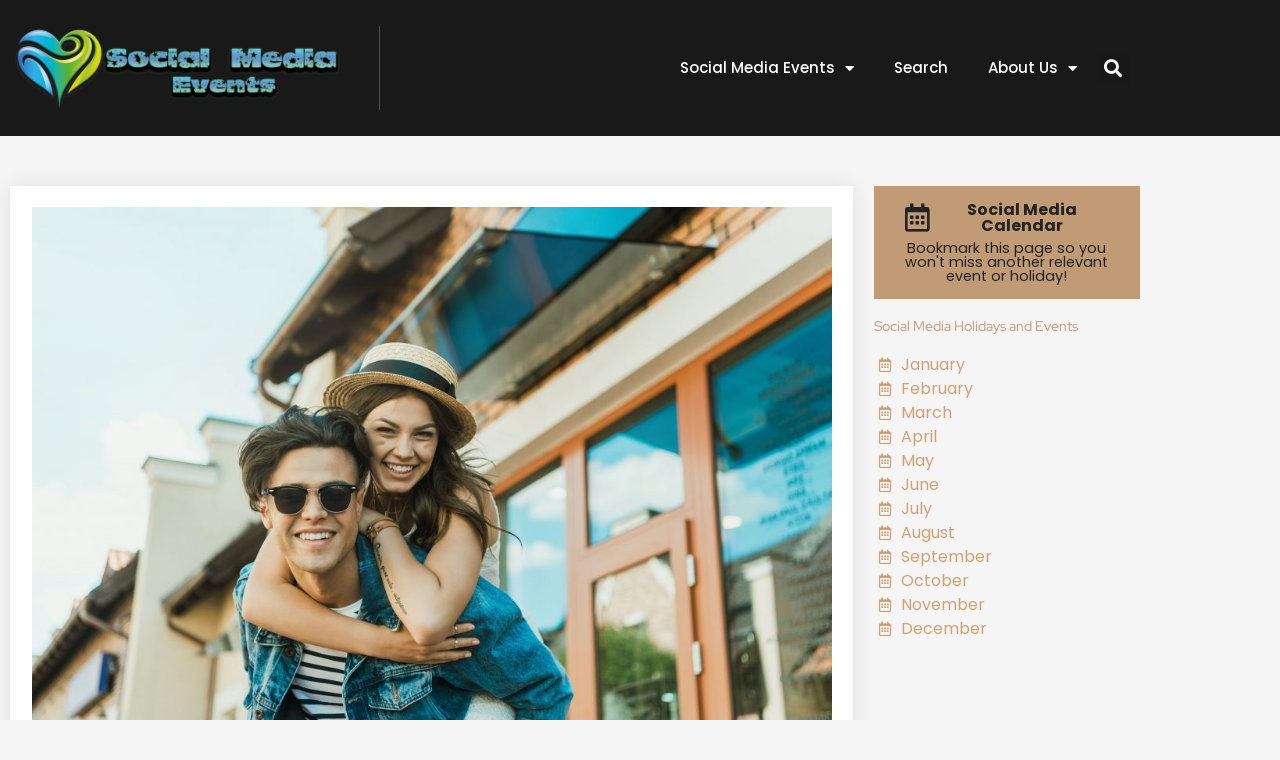

--- FILE ---
content_type: text/html; charset=utf-8
request_url: https://www.google.com/recaptcha/api2/aframe
body_size: 268
content:
<!DOCTYPE HTML><html><head><meta http-equiv="content-type" content="text/html; charset=UTF-8"></head><body><script nonce="V1a9N5Edmp6RZkB3JFAsGg">/** Anti-fraud and anti-abuse applications only. See google.com/recaptcha */ try{var clients={'sodar':'https://pagead2.googlesyndication.com/pagead/sodar?'};window.addEventListener("message",function(a){try{if(a.source===window.parent){var b=JSON.parse(a.data);var c=clients[b['id']];if(c){var d=document.createElement('img');d.src=c+b['params']+'&rc='+(localStorage.getItem("rc::a")?sessionStorage.getItem("rc::b"):"");window.document.body.appendChild(d);sessionStorage.setItem("rc::e",parseInt(sessionStorage.getItem("rc::e")||0)+1);localStorage.setItem("rc::h",'1769718333487');}}}catch(b){}});window.parent.postMessage("_grecaptcha_ready", "*");}catch(b){}</script></body></html>

--- FILE ---
content_type: text/css
request_url: https://socialmedia.events/wp-content/uploads/elementor/css/post-6364.css?ver=1769683766
body_size: 628
content:
.elementor-kit-6364{--e-global-color-primary:#775B41;--e-global-color-secondary:#54595F;--e-global-color-text:#7A7A7A;--e-global-color-accent:#C09A76;--e-global-typography-primary-font-family:"Roboto";--e-global-typography-primary-font-weight:600;--e-global-typography-secondary-font-family:"Roboto Slab";--e-global-typography-secondary-font-weight:400;--e-global-typography-text-font-family:"Roboto";--e-global-typography-text-font-weight:400;--e-global-typography-accent-font-family:"Roboto";--e-global-typography-accent-font-weight:500;color:#232323;font-family:"Poppins", Sans-serif;}.elementor-kit-6364 button,.elementor-kit-6364 input[type="button"],.elementor-kit-6364 input[type="submit"],.elementor-kit-6364 .elementor-button{background-color:#C19B76;font-family:"Poppins", Sans-serif;color:#FFFFFF;border-style:solid;border-width:1px 1px 1px 1px;border-color:#C19B76;border-radius:0px 0px 0px 0px;}.elementor-kit-6364 e-page-transition{background-color:#FFBC7D;}.elementor-kit-6364 a{color:#CEA279;}.elementor-kit-6364 h1{font-family:"Poppins", Sans-serif;}.elementor-kit-6364 h2{color:var( --e-global-color-accent );font-family:"Poor Story", Sans-serif;}.elementor-kit-6364 h3{font-family:"Poppins", Sans-serif;}.elementor-kit-6364 h4{font-family:"Poppins", Sans-serif;}.elementor-kit-6364 h5{font-family:"Poppins", Sans-serif;}.elementor-kit-6364 h6{font-family:"Poppins", Sans-serif;}.elementor-kit-6364 label{color:#232323;font-family:"Poppins", Sans-serif;}.elementor-kit-6364 input:not([type="button"]):not([type="submit"]),.elementor-kit-6364 textarea,.elementor-kit-6364 .elementor-field-textual{color:#555555;background-color:#FFFFFF;border-style:solid;border-width:0px 0px 0px 0px;border-color:#818A91;border-radius:0px 0px 0px 0px;}.elementor-section.elementor-section-boxed > .elementor-container{max-width:1140px;}.e-con{--container-max-width:1140px;}.elementor-widget:not(:last-child){margin-block-end:20px;}.elementor-element{--widgets-spacing:20px 20px;--widgets-spacing-row:20px;--widgets-spacing-column:20px;}{}h1.entry-title{display:var(--page-title-display);}@media(max-width:1024px){.elementor-section.elementor-section-boxed > .elementor-container{max-width:1024px;}.e-con{--container-max-width:1024px;}}@media(max-width:767px){.elementor-section.elementor-section-boxed > .elementor-container{max-width:767px;}.e-con{--container-max-width:767px;}}